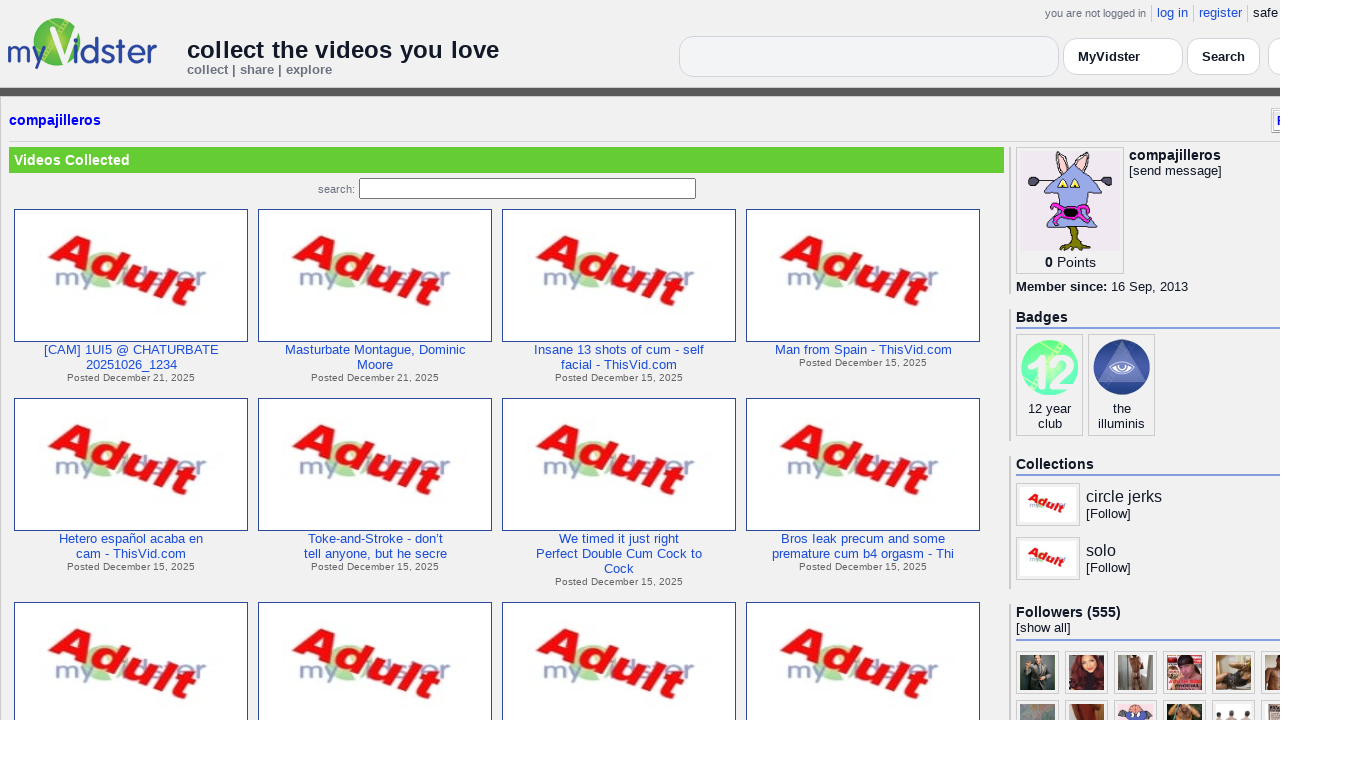

--- FILE ---
content_type: text/html; charset=UTF-8
request_url: https://www.myvidster.com/profile/compajilleros
body_size: 19399
content:

<!DOCTYPE HTML PUBLIC "-//W3C//DTD HTML 4.01 Transitional//EN" "http://www.w3.org/TR/html4/loose.dtd">
<html>
<head>
<title>MyVidster | compajilleros</title>
<meta http-equiv="Content-Type" content="text/html; charset=utf-8"><script type="text/javascript">(window.NREUM||(NREUM={})).init={ajax:{deny_list:["bam.nr-data.net"]},feature_flags:["soft_nav"]};(window.NREUM||(NREUM={})).loader_config={licenseKey:"e4491cc546",applicationID:"1055466458",browserID:"1134614348"};;/*! For license information please see nr-loader-rum-1.303.0.min.js.LICENSE.txt */
(()=>{var e,t,r={122:(e,t,r)=>{"use strict";r.d(t,{a:()=>i});var n=r(944);function i(e,t){try{if(!e||"object"!=typeof e)return(0,n.R)(3);if(!t||"object"!=typeof t)return(0,n.R)(4);const r=Object.create(Object.getPrototypeOf(t),Object.getOwnPropertyDescriptors(t)),a=0===Object.keys(r).length?e:r;for(let o in a)if(void 0!==e[o])try{if(null===e[o]){r[o]=null;continue}Array.isArray(e[o])&&Array.isArray(t[o])?r[o]=Array.from(new Set([...e[o],...t[o]])):"object"==typeof e[o]&&"object"==typeof t[o]?r[o]=i(e[o],t[o]):r[o]=e[o]}catch(e){r[o]||(0,n.R)(1,e)}return r}catch(e){(0,n.R)(2,e)}}},154:(e,t,r)=>{"use strict";r.d(t,{OF:()=>c,RI:()=>i,WN:()=>u,bv:()=>a,gm:()=>o,mw:()=>s,sb:()=>d});var n=r(863);const i="undefined"!=typeof window&&!!window.document,a="undefined"!=typeof WorkerGlobalScope&&("undefined"!=typeof self&&self instanceof WorkerGlobalScope&&self.navigator instanceof WorkerNavigator||"undefined"!=typeof globalThis&&globalThis instanceof WorkerGlobalScope&&globalThis.navigator instanceof WorkerNavigator),o=i?window:"undefined"!=typeof WorkerGlobalScope&&("undefined"!=typeof self&&self instanceof WorkerGlobalScope&&self||"undefined"!=typeof globalThis&&globalThis instanceof WorkerGlobalScope&&globalThis),s=Boolean("hidden"===o?.document?.visibilityState),c=/iPad|iPhone|iPod/.test(o.navigator?.userAgent),d=c&&"undefined"==typeof SharedWorker,u=((()=>{const e=o.navigator?.userAgent?.match(/Firefox[/\s](\d+\.\d+)/);Array.isArray(e)&&e.length>=2&&e[1]})(),Date.now()-(0,n.t)())},163:(e,t,r)=>{"use strict";r.d(t,{j:()=>E});var n=r(384),i=r(741);var a=r(555);r(860).K7.genericEvents;const o="experimental.resources",s="register",c=e=>{if(!e||"string"!=typeof e)return!1;try{document.createDocumentFragment().querySelector(e)}catch{return!1}return!0};var d=r(614),u=r(944),l=r(122);const f="[data-nr-mask]",g=e=>(0,l.a)(e,(()=>{const e={feature_flags:[],experimental:{allow_registered_children:!1,resources:!1},mask_selector:"*",block_selector:"[data-nr-block]",mask_input_options:{color:!1,date:!1,"datetime-local":!1,email:!1,month:!1,number:!1,range:!1,search:!1,tel:!1,text:!1,time:!1,url:!1,week:!1,textarea:!1,select:!1,password:!0}};return{ajax:{deny_list:void 0,block_internal:!0,enabled:!0,autoStart:!0},api:{get allow_registered_children(){return e.feature_flags.includes(s)||e.experimental.allow_registered_children},set allow_registered_children(t){e.experimental.allow_registered_children=t},duplicate_registered_data:!1},browser_consent_mode:{enabled:!1},distributed_tracing:{enabled:void 0,exclude_newrelic_header:void 0,cors_use_newrelic_header:void 0,cors_use_tracecontext_headers:void 0,allowed_origins:void 0},get feature_flags(){return e.feature_flags},set feature_flags(t){e.feature_flags=t},generic_events:{enabled:!0,autoStart:!0},harvest:{interval:30},jserrors:{enabled:!0,autoStart:!0},logging:{enabled:!0,autoStart:!0},metrics:{enabled:!0,autoStart:!0},obfuscate:void 0,page_action:{enabled:!0},page_view_event:{enabled:!0,autoStart:!0},page_view_timing:{enabled:!0,autoStart:!0},performance:{capture_marks:!1,capture_measures:!1,capture_detail:!0,resources:{get enabled(){return e.feature_flags.includes(o)||e.experimental.resources},set enabled(t){e.experimental.resources=t},asset_types:[],first_party_domains:[],ignore_newrelic:!0}},privacy:{cookies_enabled:!0},proxy:{assets:void 0,beacon:void 0},session:{expiresMs:d.wk,inactiveMs:d.BB},session_replay:{autoStart:!0,enabled:!1,preload:!1,sampling_rate:10,error_sampling_rate:100,collect_fonts:!1,inline_images:!1,fix_stylesheets:!0,mask_all_inputs:!0,get mask_text_selector(){return e.mask_selector},set mask_text_selector(t){c(t)?e.mask_selector="".concat(t,",").concat(f):""===t||null===t?e.mask_selector=f:(0,u.R)(5,t)},get block_class(){return"nr-block"},get ignore_class(){return"nr-ignore"},get mask_text_class(){return"nr-mask"},get block_selector(){return e.block_selector},set block_selector(t){c(t)?e.block_selector+=",".concat(t):""!==t&&(0,u.R)(6,t)},get mask_input_options(){return e.mask_input_options},set mask_input_options(t){t&&"object"==typeof t?e.mask_input_options={...t,password:!0}:(0,u.R)(7,t)}},session_trace:{enabled:!0,autoStart:!0},soft_navigations:{enabled:!0,autoStart:!0},spa:{enabled:!0,autoStart:!0},ssl:void 0,user_actions:{enabled:!0,elementAttributes:["id","className","tagName","type"]}}})());var p=r(154),h=r(324);let m=0;const v={buildEnv:h.F3,distMethod:h.Xs,version:h.xv,originTime:p.WN},b={consented:!1},y={appMetadata:{},get consented(){return this.session?.state?.consent||b.consented},set consented(e){b.consented=e},customTransaction:void 0,denyList:void 0,disabled:!1,harvester:void 0,isolatedBacklog:!1,isRecording:!1,loaderType:void 0,maxBytes:3e4,obfuscator:void 0,onerror:void 0,ptid:void 0,releaseIds:{},session:void 0,timeKeeper:void 0,registeredEntities:[],jsAttributesMetadata:{bytes:0},get harvestCount(){return++m}},_=e=>{const t=(0,l.a)(e,y),r=Object.keys(v).reduce((e,t)=>(e[t]={value:v[t],writable:!1,configurable:!0,enumerable:!0},e),{});return Object.defineProperties(t,r)};var w=r(701);const x=e=>{const t=e.startsWith("http");e+="/",r.p=t?e:"https://"+e};var S=r(836),k=r(241);const R={accountID:void 0,trustKey:void 0,agentID:void 0,licenseKey:void 0,applicationID:void 0,xpid:void 0},A=e=>(0,l.a)(e,R),T=new Set;function E(e,t={},r,o){let{init:s,info:c,loader_config:d,runtime:u={},exposed:l=!0}=t;if(!c){const e=(0,n.pV)();s=e.init,c=e.info,d=e.loader_config}e.init=g(s||{}),e.loader_config=A(d||{}),c.jsAttributes??={},p.bv&&(c.jsAttributes.isWorker=!0),e.info=(0,a.D)(c);const f=e.init,h=[c.beacon,c.errorBeacon];T.has(e.agentIdentifier)||(f.proxy.assets&&(x(f.proxy.assets),h.push(f.proxy.assets)),f.proxy.beacon&&h.push(f.proxy.beacon),e.beacons=[...h],function(e){const t=(0,n.pV)();Object.getOwnPropertyNames(i.W.prototype).forEach(r=>{const n=i.W.prototype[r];if("function"!=typeof n||"constructor"===n)return;let a=t[r];e[r]&&!1!==e.exposed&&"micro-agent"!==e.runtime?.loaderType&&(t[r]=(...t)=>{const n=e[r](...t);return a?a(...t):n})})}(e),(0,n.US)("activatedFeatures",w.B),e.runSoftNavOverSpa&&=!0===f.soft_navigations.enabled&&f.feature_flags.includes("soft_nav")),u.denyList=[...f.ajax.deny_list||[],...f.ajax.block_internal?h:[]],u.ptid=e.agentIdentifier,u.loaderType=r,e.runtime=_(u),T.has(e.agentIdentifier)||(e.ee=S.ee.get(e.agentIdentifier),e.exposed=l,(0,k.W)({agentIdentifier:e.agentIdentifier,drained:!!w.B?.[e.agentIdentifier],type:"lifecycle",name:"initialize",feature:void 0,data:e.config})),T.add(e.agentIdentifier)}},234:(e,t,r)=>{"use strict";r.d(t,{W:()=>a});var n=r(836),i=r(687);class a{constructor(e,t){this.agentIdentifier=e,this.ee=n.ee.get(e),this.featureName=t,this.blocked=!1}deregisterDrain(){(0,i.x3)(this.agentIdentifier,this.featureName)}}},241:(e,t,r)=>{"use strict";r.d(t,{W:()=>a});var n=r(154);const i="newrelic";function a(e={}){try{n.gm.dispatchEvent(new CustomEvent(i,{detail:e}))}catch(e){}}},261:(e,t,r)=>{"use strict";r.d(t,{$9:()=>d,BL:()=>s,CH:()=>g,Dl:()=>_,Fw:()=>y,PA:()=>m,Pl:()=>n,Pv:()=>k,Tb:()=>l,U2:()=>a,V1:()=>S,Wb:()=>x,bt:()=>b,cD:()=>v,d3:()=>w,dT:()=>c,eY:()=>p,fF:()=>f,hG:()=>i,k6:()=>o,nb:()=>h,o5:()=>u});const n="api-",i="addPageAction",a="addToTrace",o="addRelease",s="finished",c="interaction",d="log",u="noticeError",l="pauseReplay",f="recordCustomEvent",g="recordReplay",p="register",h="setApplicationVersion",m="setCurrentRouteName",v="setCustomAttribute",b="setErrorHandler",y="setPageViewName",_="setUserId",w="start",x="wrapLogger",S="measure",k="consent"},289:(e,t,r)=>{"use strict";r.d(t,{GG:()=>a,Qr:()=>s,sB:()=>o});var n=r(878);function i(){return"undefined"==typeof document||"complete"===document.readyState}function a(e,t){if(i())return e();(0,n.sp)("load",e,t)}function o(e){if(i())return e();(0,n.DD)("DOMContentLoaded",e)}function s(e){if(i())return e();(0,n.sp)("popstate",e)}},324:(e,t,r)=>{"use strict";r.d(t,{F3:()=>i,Xs:()=>a,xv:()=>n});const n="1.303.0",i="PROD",a="CDN"},374:(e,t,r)=>{r.nc=(()=>{try{return document?.currentScript?.nonce}catch(e){}return""})()},384:(e,t,r)=>{"use strict";r.d(t,{NT:()=>o,US:()=>u,Zm:()=>s,bQ:()=>d,dV:()=>c,pV:()=>l});var n=r(154),i=r(863),a=r(910);const o={beacon:"bam.nr-data.net",errorBeacon:"bam.nr-data.net"};function s(){return n.gm.NREUM||(n.gm.NREUM={}),void 0===n.gm.newrelic&&(n.gm.newrelic=n.gm.NREUM),n.gm.NREUM}function c(){let e=s();return e.o||(e.o={ST:n.gm.setTimeout,SI:n.gm.setImmediate||n.gm.setInterval,CT:n.gm.clearTimeout,XHR:n.gm.XMLHttpRequest,REQ:n.gm.Request,EV:n.gm.Event,PR:n.gm.Promise,MO:n.gm.MutationObserver,FETCH:n.gm.fetch,WS:n.gm.WebSocket},(0,a.i)(...Object.values(e.o))),e}function d(e,t){let r=s();r.initializedAgents??={},t.initializedAt={ms:(0,i.t)(),date:new Date},r.initializedAgents[e]=t}function u(e,t){s()[e]=t}function l(){return function(){let e=s();const t=e.info||{};e.info={beacon:o.beacon,errorBeacon:o.errorBeacon,...t}}(),function(){let e=s();const t=e.init||{};e.init={...t}}(),c(),function(){let e=s();const t=e.loader_config||{};e.loader_config={...t}}(),s()}},389:(e,t,r)=>{"use strict";function n(e,t=500,r={}){const n=r?.leading||!1;let i;return(...r)=>{n&&void 0===i&&(e.apply(this,r),i=setTimeout(()=>{i=clearTimeout(i)},t)),n||(clearTimeout(i),i=setTimeout(()=>{e.apply(this,r)},t))}}function i(e){let t=!1;return(...r)=>{t||(t=!0,e.apply(this,r))}}r.d(t,{J:()=>i,s:()=>n})},555:(e,t,r)=>{"use strict";r.d(t,{D:()=>s,f:()=>o});var n=r(384),i=r(122);const a={beacon:n.NT.beacon,errorBeacon:n.NT.errorBeacon,licenseKey:void 0,applicationID:void 0,sa:void 0,queueTime:void 0,applicationTime:void 0,ttGuid:void 0,user:void 0,account:void 0,product:void 0,extra:void 0,jsAttributes:{},userAttributes:void 0,atts:void 0,transactionName:void 0,tNamePlain:void 0};function o(e){try{return!!e.licenseKey&&!!e.errorBeacon&&!!e.applicationID}catch(e){return!1}}const s=e=>(0,i.a)(e,a)},566:(e,t,r)=>{"use strict";r.d(t,{LA:()=>s,bz:()=>o});var n=r(154);const i="xxxxxxxx-xxxx-4xxx-yxxx-xxxxxxxxxxxx";function a(e,t){return e?15&e[t]:16*Math.random()|0}function o(){const e=n.gm?.crypto||n.gm?.msCrypto;let t,r=0;return e&&e.getRandomValues&&(t=e.getRandomValues(new Uint8Array(30))),i.split("").map(e=>"x"===e?a(t,r++).toString(16):"y"===e?(3&a()|8).toString(16):e).join("")}function s(e){const t=n.gm?.crypto||n.gm?.msCrypto;let r,i=0;t&&t.getRandomValues&&(r=t.getRandomValues(new Uint8Array(e)));const o=[];for(var s=0;s<e;s++)o.push(a(r,i++).toString(16));return o.join("")}},606:(e,t,r)=>{"use strict";r.d(t,{i:()=>a});var n=r(908);a.on=o;var i=a.handlers={};function a(e,t,r,a){o(a||n.d,i,e,t,r)}function o(e,t,r,i,a){a||(a="feature"),e||(e=n.d);var o=t[a]=t[a]||{};(o[r]=o[r]||[]).push([e,i])}},607:(e,t,r)=>{"use strict";r.d(t,{W:()=>n});const n=(0,r(566).bz)()},614:(e,t,r)=>{"use strict";r.d(t,{BB:()=>o,H3:()=>n,g:()=>d,iL:()=>c,tS:()=>s,uh:()=>i,wk:()=>a});const n="NRBA",i="SESSION",a=144e5,o=18e5,s={STARTED:"session-started",PAUSE:"session-pause",RESET:"session-reset",RESUME:"session-resume",UPDATE:"session-update"},c={SAME_TAB:"same-tab",CROSS_TAB:"cross-tab"},d={OFF:0,FULL:1,ERROR:2}},630:(e,t,r)=>{"use strict";r.d(t,{T:()=>n});const n=r(860).K7.pageViewEvent},646:(e,t,r)=>{"use strict";r.d(t,{y:()=>n});class n{constructor(e){this.contextId=e}}},687:(e,t,r)=>{"use strict";r.d(t,{Ak:()=>d,Ze:()=>f,x3:()=>u});var n=r(241),i=r(836),a=r(606),o=r(860),s=r(646);const c={};function d(e,t){const r={staged:!1,priority:o.P3[t]||0};l(e),c[e].get(t)||c[e].set(t,r)}function u(e,t){e&&c[e]&&(c[e].get(t)&&c[e].delete(t),p(e,t,!1),c[e].size&&g(e))}function l(e){if(!e)throw new Error("agentIdentifier required");c[e]||(c[e]=new Map)}function f(e="",t="feature",r=!1){if(l(e),!e||!c[e].get(t)||r)return p(e,t);c[e].get(t).staged=!0,g(e)}function g(e){const t=Array.from(c[e]);t.every(([e,t])=>t.staged)&&(t.sort((e,t)=>e[1].priority-t[1].priority),t.forEach(([t])=>{c[e].delete(t),p(e,t)}))}function p(e,t,r=!0){const o=e?i.ee.get(e):i.ee,c=a.i.handlers;if(!o.aborted&&o.backlog&&c){if((0,n.W)({agentIdentifier:e,type:"lifecycle",name:"drain",feature:t}),r){const e=o.backlog[t],r=c[t];if(r){for(let t=0;e&&t<e.length;++t)h(e[t],r);Object.entries(r).forEach(([e,t])=>{Object.values(t||{}).forEach(t=>{t[0]?.on&&t[0]?.context()instanceof s.y&&t[0].on(e,t[1])})})}}o.isolatedBacklog||delete c[t],o.backlog[t]=null,o.emit("drain-"+t,[])}}function h(e,t){var r=e[1];Object.values(t[r]||{}).forEach(t=>{var r=e[0];if(t[0]===r){var n=t[1],i=e[3],a=e[2];n.apply(i,a)}})}},699:(e,t,r)=>{"use strict";r.d(t,{It:()=>a,KC:()=>s,No:()=>i,qh:()=>o});var n=r(860);const i=16e3,a=1e6,o="SESSION_ERROR",s={[n.K7.logging]:!0,[n.K7.genericEvents]:!1,[n.K7.jserrors]:!1,[n.K7.ajax]:!1}},701:(e,t,r)=>{"use strict";r.d(t,{B:()=>a,t:()=>o});var n=r(241);const i=new Set,a={};function o(e,t){const r=t.agentIdentifier;a[r]??={},e&&"object"==typeof e&&(i.has(r)||(t.ee.emit("rumresp",[e]),a[r]=e,i.add(r),(0,n.W)({agentIdentifier:r,loaded:!0,drained:!0,type:"lifecycle",name:"load",feature:void 0,data:e})))}},741:(e,t,r)=>{"use strict";r.d(t,{W:()=>a});var n=r(944),i=r(261);class a{#e(e,...t){if(this[e]!==a.prototype[e])return this[e](...t);(0,n.R)(35,e)}addPageAction(e,t){return this.#e(i.hG,e,t)}register(e){return this.#e(i.eY,e)}recordCustomEvent(e,t){return this.#e(i.fF,e,t)}setPageViewName(e,t){return this.#e(i.Fw,e,t)}setCustomAttribute(e,t,r){return this.#e(i.cD,e,t,r)}noticeError(e,t){return this.#e(i.o5,e,t)}setUserId(e){return this.#e(i.Dl,e)}setApplicationVersion(e){return this.#e(i.nb,e)}setErrorHandler(e){return this.#e(i.bt,e)}addRelease(e,t){return this.#e(i.k6,e,t)}log(e,t){return this.#e(i.$9,e,t)}start(){return this.#e(i.d3)}finished(e){return this.#e(i.BL,e)}recordReplay(){return this.#e(i.CH)}pauseReplay(){return this.#e(i.Tb)}addToTrace(e){return this.#e(i.U2,e)}setCurrentRouteName(e){return this.#e(i.PA,e)}interaction(e){return this.#e(i.dT,e)}wrapLogger(e,t,r){return this.#e(i.Wb,e,t,r)}measure(e,t){return this.#e(i.V1,e,t)}consent(e){return this.#e(i.Pv,e)}}},773:(e,t,r)=>{"use strict";r.d(t,{z_:()=>a,XG:()=>s,TZ:()=>n,rs:()=>i,xV:()=>o});r(154),r(566),r(384);const n=r(860).K7.metrics,i="sm",a="cm",o="storeSupportabilityMetrics",s="storeEventMetrics"},782:(e,t,r)=>{"use strict";r.d(t,{T:()=>n});const n=r(860).K7.pageViewTiming},836:(e,t,r)=>{"use strict";r.d(t,{P:()=>s,ee:()=>c});var n=r(384),i=r(990),a=r(646),o=r(607);const s="nr@context:".concat(o.W),c=function e(t,r){var n={},o={},u={},l=!1;try{l=16===r.length&&d.initializedAgents?.[r]?.runtime.isolatedBacklog}catch(e){}var f={on:p,addEventListener:p,removeEventListener:function(e,t){var r=n[e];if(!r)return;for(var i=0;i<r.length;i++)r[i]===t&&r.splice(i,1)},emit:function(e,r,n,i,a){!1!==a&&(a=!0);if(c.aborted&&!i)return;t&&a&&t.emit(e,r,n);var s=g(n);h(e).forEach(e=>{e.apply(s,r)});var d=v()[o[e]];d&&d.push([f,e,r,s]);return s},get:m,listeners:h,context:g,buffer:function(e,t){const r=v();if(t=t||"feature",f.aborted)return;Object.entries(e||{}).forEach(([e,n])=>{o[n]=t,t in r||(r[t]=[])})},abort:function(){f._aborted=!0,Object.keys(f.backlog).forEach(e=>{delete f.backlog[e]})},isBuffering:function(e){return!!v()[o[e]]},debugId:r,backlog:l?{}:t&&"object"==typeof t.backlog?t.backlog:{},isolatedBacklog:l};return Object.defineProperty(f,"aborted",{get:()=>{let e=f._aborted||!1;return e||(t&&(e=t.aborted),e)}}),f;function g(e){return e&&e instanceof a.y?e:e?(0,i.I)(e,s,()=>new a.y(s)):new a.y(s)}function p(e,t){n[e]=h(e).concat(t)}function h(e){return n[e]||[]}function m(t){return u[t]=u[t]||e(f,t)}function v(){return f.backlog}}(void 0,"globalEE"),d=(0,n.Zm)();d.ee||(d.ee=c)},843:(e,t,r)=>{"use strict";r.d(t,{u:()=>i});var n=r(878);function i(e,t=!1,r,i){(0,n.DD)("visibilitychange",function(){if(t)return void("hidden"===document.visibilityState&&e());e(document.visibilityState)},r,i)}},860:(e,t,r)=>{"use strict";r.d(t,{$J:()=>u,K7:()=>c,P3:()=>d,XX:()=>i,Yy:()=>s,df:()=>a,qY:()=>n,v4:()=>o});const n="events",i="jserrors",a="browser/blobs",o="rum",s="browser/logs",c={ajax:"ajax",genericEvents:"generic_events",jserrors:i,logging:"logging",metrics:"metrics",pageAction:"page_action",pageViewEvent:"page_view_event",pageViewTiming:"page_view_timing",sessionReplay:"session_replay",sessionTrace:"session_trace",softNav:"soft_navigations",spa:"spa"},d={[c.pageViewEvent]:1,[c.pageViewTiming]:2,[c.metrics]:3,[c.jserrors]:4,[c.spa]:5,[c.ajax]:6,[c.sessionTrace]:7,[c.softNav]:8,[c.sessionReplay]:9,[c.logging]:10,[c.genericEvents]:11},u={[c.pageViewEvent]:o,[c.pageViewTiming]:n,[c.ajax]:n,[c.spa]:n,[c.softNav]:n,[c.metrics]:i,[c.jserrors]:i,[c.sessionTrace]:a,[c.sessionReplay]:a,[c.logging]:s,[c.genericEvents]:"ins"}},863:(e,t,r)=>{"use strict";function n(){return Math.floor(performance.now())}r.d(t,{t:()=>n})},878:(e,t,r)=>{"use strict";function n(e,t){return{capture:e,passive:!1,signal:t}}function i(e,t,r=!1,i){window.addEventListener(e,t,n(r,i))}function a(e,t,r=!1,i){document.addEventListener(e,t,n(r,i))}r.d(t,{DD:()=>a,jT:()=>n,sp:()=>i})},908:(e,t,r)=>{"use strict";r.d(t,{d:()=>n,p:()=>i});var n=r(836).ee.get("handle");function i(e,t,r,i,a){a?(a.buffer([e],i),a.emit(e,t,r)):(n.buffer([e],i),n.emit(e,t,r))}},910:(e,t,r)=>{"use strict";r.d(t,{i:()=>a});var n=r(944);const i=new Map;function a(...e){return e.every(e=>{if(i.has(e))return i.get(e);const t="function"==typeof e&&e.toString().includes("[native code]");return t||(0,n.R)(64,e?.name||e?.toString()),i.set(e,t),t})}},944:(e,t,r)=>{"use strict";r.d(t,{R:()=>i});var n=r(241);function i(e,t){"function"==typeof console.debug&&(console.debug("New Relic Warning: https://github.com/newrelic/newrelic-browser-agent/blob/main/docs/warning-codes.md#".concat(e),t),(0,n.W)({agentIdentifier:null,drained:null,type:"data",name:"warn",feature:"warn",data:{code:e,secondary:t}}))}},990:(e,t,r)=>{"use strict";r.d(t,{I:()=>i});var n=Object.prototype.hasOwnProperty;function i(e,t,r){if(n.call(e,t))return e[t];var i=r();if(Object.defineProperty&&Object.keys)try{return Object.defineProperty(e,t,{value:i,writable:!0,enumerable:!1}),i}catch(e){}return e[t]=i,i}}},n={};function i(e){var t=n[e];if(void 0!==t)return t.exports;var a=n[e]={exports:{}};return r[e](a,a.exports,i),a.exports}i.m=r,i.d=(e,t)=>{for(var r in t)i.o(t,r)&&!i.o(e,r)&&Object.defineProperty(e,r,{enumerable:!0,get:t[r]})},i.f={},i.e=e=>Promise.all(Object.keys(i.f).reduce((t,r)=>(i.f[r](e,t),t),[])),i.u=e=>"nr-rum-1.303.0.min.js",i.o=(e,t)=>Object.prototype.hasOwnProperty.call(e,t),e={},t="NRBA-1.303.0.PROD:",i.l=(r,n,a,o)=>{if(e[r])e[r].push(n);else{var s,c;if(void 0!==a)for(var d=document.getElementsByTagName("script"),u=0;u<d.length;u++){var l=d[u];if(l.getAttribute("src")==r||l.getAttribute("data-webpack")==t+a){s=l;break}}if(!s){c=!0;var f={296:"sha512-DjFbtykbDCyUDGsp+l/dYhH0LhW/Jv9sDnc+aleTRmpV1ZRfyOeip4Sv4USz3Fk0DZCWshsM7d24cTr9Xf3L/A=="};(s=document.createElement("script")).charset="utf-8",i.nc&&s.setAttribute("nonce",i.nc),s.setAttribute("data-webpack",t+a),s.src=r,0!==s.src.indexOf(window.location.origin+"/")&&(s.crossOrigin="anonymous"),f[o]&&(s.integrity=f[o])}e[r]=[n];var g=(t,n)=>{s.onerror=s.onload=null,clearTimeout(p);var i=e[r];if(delete e[r],s.parentNode&&s.parentNode.removeChild(s),i&&i.forEach(e=>e(n)),t)return t(n)},p=setTimeout(g.bind(null,void 0,{type:"timeout",target:s}),12e4);s.onerror=g.bind(null,s.onerror),s.onload=g.bind(null,s.onload),c&&document.head.appendChild(s)}},i.r=e=>{"undefined"!=typeof Symbol&&Symbol.toStringTag&&Object.defineProperty(e,Symbol.toStringTag,{value:"Module"}),Object.defineProperty(e,"__esModule",{value:!0})},i.p="https://js-agent.newrelic.com/",(()=>{var e={374:0,840:0};i.f.j=(t,r)=>{var n=i.o(e,t)?e[t]:void 0;if(0!==n)if(n)r.push(n[2]);else{var a=new Promise((r,i)=>n=e[t]=[r,i]);r.push(n[2]=a);var o=i.p+i.u(t),s=new Error;i.l(o,r=>{if(i.o(e,t)&&(0!==(n=e[t])&&(e[t]=void 0),n)){var a=r&&("load"===r.type?"missing":r.type),o=r&&r.target&&r.target.src;s.message="Loading chunk "+t+" failed.\n("+a+": "+o+")",s.name="ChunkLoadError",s.type=a,s.request=o,n[1](s)}},"chunk-"+t,t)}};var t=(t,r)=>{var n,a,[o,s,c]=r,d=0;if(o.some(t=>0!==e[t])){for(n in s)i.o(s,n)&&(i.m[n]=s[n]);if(c)c(i)}for(t&&t(r);d<o.length;d++)a=o[d],i.o(e,a)&&e[a]&&e[a][0](),e[a]=0},r=self["webpackChunk:NRBA-1.303.0.PROD"]=self["webpackChunk:NRBA-1.303.0.PROD"]||[];r.forEach(t.bind(null,0)),r.push=t.bind(null,r.push.bind(r))})(),(()=>{"use strict";i(374);var e=i(566),t=i(741);class r extends t.W{agentIdentifier=(0,e.LA)(16)}var n=i(860);const a=Object.values(n.K7);var o=i(163);var s=i(908),c=i(863),d=i(261),u=i(241),l=i(944),f=i(701),g=i(773);function p(e,t,i,a){const o=a||i;!o||o[e]&&o[e]!==r.prototype[e]||(o[e]=function(){(0,s.p)(g.xV,["API/"+e+"/called"],void 0,n.K7.metrics,i.ee),(0,u.W)({agentIdentifier:i.agentIdentifier,drained:!!f.B?.[i.agentIdentifier],type:"data",name:"api",feature:d.Pl+e,data:{}});try{return t.apply(this,arguments)}catch(e){(0,l.R)(23,e)}})}function h(e,t,r,n,i){const a=e.info;null===r?delete a.jsAttributes[t]:a.jsAttributes[t]=r,(i||null===r)&&(0,s.p)(d.Pl+n,[(0,c.t)(),t,r],void 0,"session",e.ee)}var m=i(687),v=i(234),b=i(289),y=i(154),_=i(384);const w=e=>y.RI&&!0===e?.privacy.cookies_enabled;function x(e){return!!(0,_.dV)().o.MO&&w(e)&&!0===e?.session_trace.enabled}var S=i(389),k=i(699);class R extends v.W{constructor(e,t){super(e.agentIdentifier,t),this.agentRef=e,this.abortHandler=void 0,this.featAggregate=void 0,this.loadedSuccessfully=void 0,this.onAggregateImported=new Promise(e=>{this.loadedSuccessfully=e}),this.deferred=Promise.resolve(),!1===e.init[this.featureName].autoStart?this.deferred=new Promise((t,r)=>{this.ee.on("manual-start-all",(0,S.J)(()=>{(0,m.Ak)(e.agentIdentifier,this.featureName),t()}))}):(0,m.Ak)(e.agentIdentifier,t)}importAggregator(e,t,r={}){if(this.featAggregate)return;const n=async()=>{let n;await this.deferred;try{if(w(e.init)){const{setupAgentSession:t}=await i.e(296).then(i.bind(i,305));n=t(e)}}catch(e){(0,l.R)(20,e),this.ee.emit("internal-error",[e]),(0,s.p)(k.qh,[e],void 0,this.featureName,this.ee)}try{if(!this.#t(this.featureName,n,e.init))return(0,m.Ze)(this.agentIdentifier,this.featureName),void this.loadedSuccessfully(!1);const{Aggregate:i}=await t();this.featAggregate=new i(e,r),e.runtime.harvester.initializedAggregates.push(this.featAggregate),this.loadedSuccessfully(!0)}catch(e){(0,l.R)(34,e),this.abortHandler?.(),(0,m.Ze)(this.agentIdentifier,this.featureName,!0),this.loadedSuccessfully(!1),this.ee&&this.ee.abort()}};y.RI?(0,b.GG)(()=>n(),!0):n()}#t(e,t,r){if(this.blocked)return!1;switch(e){case n.K7.sessionReplay:return x(r)&&!!t;case n.K7.sessionTrace:return!!t;default:return!0}}}var A=i(630),T=i(614);class E extends R{static featureName=A.T;constructor(e){var t;super(e,A.T),this.setupInspectionEvents(e.agentIdentifier),t=e,p(d.Fw,function(e,r){"string"==typeof e&&("/"!==e.charAt(0)&&(e="/"+e),t.runtime.customTransaction=(r||"http://custom.transaction")+e,(0,s.p)(d.Pl+d.Fw,[(0,c.t)()],void 0,void 0,t.ee))},t),this.importAggregator(e,()=>i.e(296).then(i.bind(i,108)))}setupInspectionEvents(e){const t=(t,r)=>{t&&(0,u.W)({agentIdentifier:e,timeStamp:t.timeStamp,loaded:"complete"===t.target.readyState,type:"window",name:r,data:t.target.location+""})};(0,b.sB)(e=>{t(e,"DOMContentLoaded")}),(0,b.GG)(e=>{t(e,"load")}),(0,b.Qr)(e=>{t(e,"navigate")}),this.ee.on(T.tS.UPDATE,(t,r)=>{(0,u.W)({agentIdentifier:e,type:"lifecycle",name:"session",data:r})})}}var N=i(843),j=i(878),I=i(782);class P extends R{static featureName=I.T;constructor(e){super(e,I.T),y.RI&&((0,N.u)(()=>(0,s.p)("docHidden",[(0,c.t)()],void 0,I.T,this.ee),!0),(0,j.sp)("pagehide",()=>(0,s.p)("winPagehide",[(0,c.t)()],void 0,I.T,this.ee)),this.importAggregator(e,()=>i.e(296).then(i.bind(i,350))))}}class O extends R{static featureName=g.TZ;constructor(e){super(e,g.TZ),y.RI&&document.addEventListener("securitypolicyviolation",e=>{(0,s.p)(g.xV,["Generic/CSPViolation/Detected"],void 0,this.featureName,this.ee)}),this.importAggregator(e,()=>i.e(296).then(i.bind(i,623)))}}new class extends r{constructor(e){var t;(super(),y.gm)?(this.features={},(0,_.bQ)(this.agentIdentifier,this),this.desiredFeatures=new Set(e.features||[]),this.desiredFeatures.add(E),this.runSoftNavOverSpa=[...this.desiredFeatures].some(e=>e.featureName===n.K7.softNav),(0,o.j)(this,e,e.loaderType||"agent"),t=this,p(d.cD,function(e,r,n=!1){if("string"==typeof e){if(["string","number","boolean"].includes(typeof r)||null===r)return h(t,e,r,d.cD,n);(0,l.R)(40,typeof r)}else(0,l.R)(39,typeof e)},t),function(e){p(d.Dl,function(t){if("string"==typeof t||null===t)return h(e,"enduser.id",t,d.Dl,!0);(0,l.R)(41,typeof t)},e)}(this),function(e){p(d.nb,function(t){if("string"==typeof t||null===t)return h(e,"application.version",t,d.nb,!1);(0,l.R)(42,typeof t)},e)}(this),function(e){p(d.d3,function(){e.ee.emit("manual-start-all")},e)}(this),function(e){p(d.Pv,function(t=!0){if("boolean"==typeof t){if((0,s.p)(d.Pl+d.Pv,[t],void 0,"session",e.ee),e.runtime.consented=t,t){const t=e.features.page_view_event;t.onAggregateImported.then(e=>{const r=t.featAggregate;e&&!r.sentRum&&r.sendRum()})}}else(0,l.R)(65,typeof t)},e)}(this),this.run()):(0,l.R)(21)}get config(){return{info:this.info,init:this.init,loader_config:this.loader_config,runtime:this.runtime}}get api(){return this}run(){try{const e=function(e){const t={};return a.forEach(r=>{t[r]=!!e[r]?.enabled}),t}(this.init),t=[...this.desiredFeatures];t.sort((e,t)=>n.P3[e.featureName]-n.P3[t.featureName]),t.forEach(t=>{if(!e[t.featureName]&&t.featureName!==n.K7.pageViewEvent)return;if(this.runSoftNavOverSpa&&t.featureName===n.K7.spa)return;if(!this.runSoftNavOverSpa&&t.featureName===n.K7.softNav)return;const r=function(e){switch(e){case n.K7.ajax:return[n.K7.jserrors];case n.K7.sessionTrace:return[n.K7.ajax,n.K7.pageViewEvent];case n.K7.sessionReplay:return[n.K7.sessionTrace];case n.K7.pageViewTiming:return[n.K7.pageViewEvent];default:return[]}}(t.featureName).filter(e=>!(e in this.features));r.length>0&&(0,l.R)(36,{targetFeature:t.featureName,missingDependencies:r}),this.features[t.featureName]=new t(this)})}catch(e){(0,l.R)(22,e);for(const e in this.features)this.features[e].abortHandler?.();const t=(0,_.Zm)();delete t.initializedAgents[this.agentIdentifier]?.features,delete this.sharedAggregator;return t.ee.get(this.agentIdentifier).abort(),!1}}}({features:[E,P,O],loaderType:"lite"})})()})();</script>
<meta name="description" content="">
<meta name="keywords" content="">
<link type="text/css" rel="stylesheet"  href="/css/style.css?type=css&v=134" />
<link type="text/css" rel="stylesheet"  href="/css/redmond/jquery-ui-1.8.22.custom.css?type=css&v=134" />
<link type="text/css" rel="stylesheet"  href="/css/smartbanner/jquery.smartbanner.css?type=css&v=134" />
<script type="text/javascript" src="/js/jquery-1.12.4.js?v=70"></script>
<script type="text/javascript" src="/js/jquery-migrate-1.4.1.js?v=70"></script>
<script type="text/javascript" src="/js/jquery-ui.min.js?v=70"></script>
<script type="text/javascript" src="/js/jquery.address-1.5.min.js?v=70"></script>
<script type="text/javascript" src="/js/myv_address.js?v=70"></script>
<script type="text/javascript" src="/js/jquery.qtip-1.0.0-rc3.min.js?v=70"></script>
<script type="text/javascript" src="/js/loadingoverlay.min.js?v=70"></script>
<script type="text/javascript" src="/js/vidster.js?v=70"></script>
<script type="text/javascript" src="/js/smartbanner/jquery.smartbanner.js?v=70"></script>
<script type="text/javascript" src="/js/feed.min.js?v=70"></script><link rel="stylesheet" href="/prettyPhoto/css/prettyPhoto.css" type="text/css" media="screen" charset="utf-8" />
<script src="/prettyPhoto/js/jquery.prettyPhoto.js?v=5" type="text/javascript" charset="utf-8"></script>

<!-- Google tag (gtag.js) -->
<script async src="https://www.googletagmanager.com/gtag/js?id=G-578CWQBKGV"></script>
<script>
  window.dataLayer = window.dataLayer || [];
  function gtag(){dataLayer.push(arguments);}
  gtag('js', new Date());

  gtag('config', 'G-578CWQBKGV');
</script>
<script type="text/javascript">
  function report_photo(name,id) {
			if (confirm('Report this photo?')) {
				x = {action:"report_photo", name:""+name+"", id:""+id+""};
				l='/processor.php';
				$("#report_photo").load(l,x);
			}
		}
	
	  function block_user(disp_user_id,unblock) {
			if(unblock)
				var msg = "Unblock this user?";
			else
				var msg = "Block this user?"

			if (confirm(msg)) {
				x = {action:"block_user", disp_user_id:""+disp_user_id+"", unblock:""+unblock+""};
				l='/processor.php';
				$("#user_block").load(l,x);
			}
		}

	$(document).ready(function(){
		$("a[rel^='prettyPhoto']").prettyPhoto({
			markup: '<div class="pp_pic_holder"> \
						<div class="ppt">�</div> \
						<div class="pp_top"> \
							<div class="pp_left"></div> \
							<div class="pp_middle"></div> \
							<div class="pp_right"></div> \
						</div> \
						<div class="pp_content_container"> \
							<div class="pp_left"> \
							<div class="pp_right"> \
								<div class="pp_content"> \
									<div class="pp_loaderIcon"></div> \
									<div class="pp_fade"> \
										<a href="#" class="pp_expand" title="Expand the image">Expand</a> \
										<div class="pp_hoverContainer"> \
											<a class="pp_next" href="#">next</a> \
											<a class="pp_previous" href="#">previous</a> \
										</div> \
										<div id="pp_full_res"></div> \
										<div class="pp_details"> \
											<div class="pp_nav"> \
												<a href="#" class="pp_arrow_previous">Previous</a> \
												<p class="currentTextHolder">0/0</p> \
												<a href="#" class="pp_arrow_next">Next</a> \
											</div> \
											<p class="pp_description"></p> \
											<div id="report_photo"><a href="#" onclick="report_photo(\'compajilleros\',\'432681\');">Report image</a></div> \
											<a class="pp_close" href="#">Close</a> \
										</div> \
									</div> \
								</div> \
							</div> \
							</div> \
						</div> \
						<div class="pp_bottom"> \
							<div class="pp_left"></div> \
							<div class="pp_middle"></div> \
							<div class="pp_right"></div> \
						</div> \
					</div> \
					<div class="pp_overlay"></div>'
		});
	});

</script>
</head>
<body>
<script>(function(){const k='theme',s=localStorage.getItem(k),d=matchMedia('(prefers-color-scheme: dark)').matches;document.documentElement.setAttribute('data-theme',(s==='light'||s==='dark')?s:(d?'dark':'light'));})();</script>
		<style id="modern-header-vars">
		:root{
		  --bg:#0b0f17;
		  --text:#e5e7eb;
		  --muted:#9ca3af;
		  --card:#121826;
		  --border:#1f2937;
		  --accent:#60a5fa;
		  --accent-strong:#3b82f6;
		}
		@media (prefers-color-scheme: light){
		  :root{
		    --bg:#ffffff; --text:#111827; --muted:#6b7280; --card:#fafafc; --border:#e5e7eb;
		    --accent:#2563eb; --accent-strong:#1d4ed8;
		  }
		}
		html, body { background: var(--bg); }
		#myv_header, #myv_header * { color: var(--text); }
		#myv_header a { color: var(--accent); text-decoration: none; }
		#myv_header a:hover { color: var(--accent-strong); text-decoration: underline; }
		.home-header { font-size:20px; font-weight:700; letter-spacing:.2px; }
		.home-sub { color: var(--muted); font-size:12px; }
		.theme-toggle { padding:6px 10px; border:1px solid var(--border); background:var(--card); color:var(--text); border-radius:10px; cursor:pointer; }
		</style>
		   <div class="container" id="myv_header" style="padding-top:5px;">
				<table width="1360" border="0" align="center" cellspacing="0" cellpadding="0">
					<tr>
						<td>
							<table width="100%" cellspacing="0" cellpadding="0" border="0">
								<tr>
									<td width="165" valign="bottom">
										<table width="100%" cellspacing="0" cellpadding="0" border="0">
											<tr>
												<td ><a href="/"><IMG SRC="/images/myvidster_logo.png?v=1" BORDER="0"></a></td>
											</tr>
										</table>
									</td>
									<td><IMG SRC="/images/spacer.gif" WIDTH="8" HEIGHT="1" BORDER="0" ALT=""></td>
									<td valign="top">
										<table width="100%" cellspacing="0" cellpadding="0" border="0">
											<tr>
												<td align="right"><ul id="sddm">
						<li><span class="postdate">you are not logged in</span></li>
						<li><a href="/user/">log in</a></li>
						<li><a href="/user/registration.php">register</a></li>
						<li class="last">safe browsing: <a href="#" onClick="if (confirm('To disable safe browsing you must be at least 18 years of age.')) window.location='/disable_filter.php'">on</a></li>
					</ul></td>
											</tr>
											<tr>
												<td><IMG SRC="/images/spacer.gif" WIDTH="1" HEIGHT="8" BORDER="0" ALT=""></td>
											</tr>
											<tr>
												<td align="right">
													<table width="100%" cellspacing="0" cellpadding="0" border="0"><tr>
														<td valign="bottom" align="left"><span class="home-header">collect the videos you love</span><br><span class="home-sub">collect | share | explore</span></td>
														<td align="right">
															<script type="text/javascript">
						$(function() {
							$("#q")
							.bind( "keydown", function( event ) {
								if ( event.keyCode === $.ui.keyCode.TAB &&
										$( this ).data( "autocomplete" ).menu.active ) {
									event.preventDefault();
								}
							})
							.autocomplete({
								source: function( request, response ) {
									$.getJSON( "/search_callback.php?type=search", {
										term: extractLast( request.term )
									}, response );
								},
								search: function() {
									var term = extractLast( this.value );
									if ( term.length < 2 ) {
										return false;
									}
								},
								focus: function() { return false; },
								select: function( event, ui ) {
									var terms = split( this.value );
									terms.pop();
									terms.push( ui.item.value );
									terms.push( "" );
									this.value = terms.join( " " );
									return false;
								},
								minLength: 2,
								delay: 100
							});
						});
					</script>
					<div class="ui-widget">
						<form name="searchForm" id="searchForm" method="get" action="/search/">
							<input type="text" name="q" id="q" maxlength="175" value="" size="50">
							<select name="filter_by" class="filter_by">
				<option value="myvidster" selected>MyVidster</option>
				<option value="web">web</option>
				<option value="profiles">profiles</option>
				<option value="groups">groups</option>
				</select>
							<input type="submit" value="Search">
						</form>
					</div>
															
														</td><td><!-- Minimal add: the toggle button -->
															<button id="themeToggle" class="theme-toggle" style="margin-left:8px;margin-bottom:2px;">🌙 Dark</button></td></tr>
													</table>
												</td>
											</tr>
										</table>
									</td>
								</tr>
							</table>
						</td>
					</tr>
					<tr>
						<td><IMG SRC="/images/spacer.gif" WIDTH="1" HEIGHT="10" BORDER="0" ALT=""></td>
					</tr>
				</table>
			</div>
			<!-- Minimal add: click handler -->
			<script>(function(){var b=document.getElementById("themeToggle");if(!b)return;var H=document.documentElement,k="theme";function L(){b.textContent=H.getAttribute("data-theme")==="dark"?"☀️ Light":"🌙 Dark"}b.addEventListener("click",function(){var n=H.getAttribute("data-theme")==="dark"?"light":"dark";H.setAttribute("data-theme",n);localStorage.setItem(k,n);L()});L()})();</script>
			<div class="container2">
<table align="center" width="1360" cellspacing="0" cellpadding="0" border="0" style="background-color:white">
	<tr><td><div class="container3"><table align="center" width="100%" cellpadding="0"
		cellspacing="0" border="0">
			<tr><td align="left" valign="top"><div class="details_header">
						<table width="100%" cellpadding="0" cellspacing="0">
						<tr><td align="left"><a name="channel"></a><h2><a href="/profile/compajilleros">compajilleros</a></h2></td><td align="right" valign="top"><button name="subscribe" class="mybutton" onClick="window.location='/subscriptions/&action=add&action_id=432681&action_type=user'" />Follow user</button></td></tr>
			</table></div></td></tr>
			<tr><td><IMG SRC="//cdn2.myvidster.com/images/spacer.gif" WIDTH="1" HEIGHT="5" BORDER="0"></td></tr>
			<tr><td><table width="100%" align='center' border="0" cellpadding="0"
					cellspacing="0">
			<tr><td align="left" valign="top" width="995"><div class="details3">
			<table width="100%" cellpadding="0" cellspacing="0" border="0">
			<tr><td><div id="infobox2"><table cellspacing="0" cellpadding="0" width="100%"><tr><td><h2>Videos Collected</h2></td></tr></table></div></td></tr>
			<tr><td><IMG SRC="//cdn2.myvidster.com/images/spacer.gif" WIDTH="1" HEIGHT="5" BORDER="0"></td></tr>
			<tr><td><div align="center" style=""><form name="searchForm" id="searchForm" method="get" action="/search/">
							<span class="postdate">search:</span> <input type="text" name="q" id="q" maxlength="132" value="" size="40">
							<input type="hidden" name="filter_by" value="user_432681">
						</form>
					</div></td></tr>
			<tr><td><div id="thumb_space"><table cellpadding=0 cellspacing=0 width="100%"><tr><td><div id="thumbnail-container" class="clearfix"><ul class="slides clearfix"><li class="thumbnail">
						<a href='/video/571817339/CAM_1UI5_CHATURBATE_20251026_1234' class="fetch_preview" id="e367090750dff98f1c575f41d64bfa1b"><img class="photos" width="230" height="129" src="//cdn2.myvidster.com/images/adult.jpg"></a>
					<div class="mvp_grid_panel_title">
						<a href="/video/571817339/CAM_1UI5_CHATURBATE_20251026_1234">[CAM] 1UI5 @ CHATURBATE<br>20251026_1234</a>
					</div>
					<div class='mvp_grid_panel_details'>
						Posted December 21, 2025
					</div></li>
<li class="thumbnail">
						<a href='/video/571816411/Masturbate_Montague_Dominic_Moore' class="fetch_preview" id="817e43e168ee6b4d1ea940c585ec96b9"><img class="photos" width="230" height="129" src="//cdn2.myvidster.com/images/adult.jpg"></a>
					<div class="mvp_grid_panel_title">
						<a href="/video/571816411/Masturbate_Montague_Dominic_Moore">Masturbate Montague, Dominic<br>Moore</a>
					</div>
					<div class='mvp_grid_panel_details'>
						Posted December 21, 2025
					</div></li>
<li class="thumbnail">
						<a href='/video/568410138/Insane_13_shots_of_cum_-_self_facial_-_ThisVidcom' class="fetch_preview" id="ead9d65de7af22b2ed884840dd2cacb1"><img class="photos" width="230" height="129" src="//cdn2.myvidster.com/images/adult.jpg"></a>
					<div class="mvp_grid_panel_title">
						<a href="/video/568410138/Insane_13_shots_of_cum_-_self_facial_-_ThisVidcom">Insane 13 shots of cum - self<br>facial - ThisVid.com</a>
					</div>
					<div class='mvp_grid_panel_details'>
						Posted December 15, 2025
					</div></li>
<li class="thumbnail">
						<a href='/video/568410074/Man_from_Spain_-_ThisVidcom' class="fetch_preview" id="a36e569da8f86af4c17c5dfb3efd3591"><img class="photos" width="230" height="129" src="//cdn2.myvidster.com/images/adult.jpg"></a>
					<div class="mvp_grid_panel_title">
						<a href="/video/568410074/Man_from_Spain_-_ThisVidcom">Man from Spain - ThisVid.com</a>
					</div>
					<div class='mvp_grid_panel_details'>
						Posted December 15, 2025
					</div></li>
<div class="empty_clear_floats" style="height: 5px"></div><li class="thumbnail">
						<a href='/video/568409925/Hetero_espaol_acaba_en_cam_-_ThisVidcom' class="fetch_preview" id="7ba4fd7f1487f0bc1631d36255467d33"><img class="photos" width="230" height="129" src="//cdn2.myvidster.com/images/adult.jpg"></a>
					<div class="mvp_grid_panel_title">
						<a href="/video/568409925/Hetero_espaol_acaba_en_cam_-_ThisVidcom">Hetero espa&ntilde;ol acaba en<br>cam - ThisVid.com</a>
					</div>
					<div class='mvp_grid_panel_details'>
						Posted December 15, 2025
					</div></li>
<li class="thumbnail">
						<a href='/video/568409167/Toke-and-Stroke_-_dont_tell_anyone_but_he_secretly_loves_cum' class="fetch_preview" id="a08455d197eebeca539f73736fcdffe4"><img class="photos" width="230" height="129" src="//cdn2.myvidster.com/images/adult.jpg"></a>
					<div class="mvp_grid_panel_title">
						<a href="/video/568409167/Toke-and-Stroke_-_dont_tell_anyone_but_he_secretly_loves_cum">Toke-and-Stroke - don&rsquo;t<br>tell anyone, but he secre</a>
					</div>
					<div class='mvp_grid_panel_details'>
						Posted December 15, 2025
					</div></li>
<li class="thumbnail">
						<a href='/video/568408831/We_timed_it_just_right_Perfect_Double_Cum_Cock_to_Cock' class="fetch_preview" id="05e8a1b706d655569ca26cd431ac2522"><img class="photos" width="230" height="129" src="//cdn2.myvidster.com/images/adult.jpg"></a>
					<div class="mvp_grid_panel_title">
						<a href="/video/568408831/We_timed_it_just_right_Perfect_Double_Cum_Cock_to_Cock">We timed it just right <br>Perfect Double Cum Cock to<br>Cock</a>
					</div>
					<div class='mvp_grid_panel_details'>
						Posted December 15, 2025
					</div></li>
<li class="thumbnail">
						<a href='/video/568374919/Bros_Ieak_precum_and_some_premature_cum_b4_orgasm_-_ThisVidcom' class="fetch_preview" id="64bd65328d0c06c8340664b7236669a0"><img class="photos" width="230" height="129" src="//cdn2.myvidster.com/images/adult.jpg"></a>
					<div class="mvp_grid_panel_title">
						<a href="/video/568374919/Bros_Ieak_precum_and_some_premature_cum_b4_orgasm_-_ThisVidcom">Bros Ieak precum and some<br>premature cum b4 orgasm - Thi</a>
					</div>
					<div class='mvp_grid_panel_details'>
						Posted December 15, 2025
					</div></li>
<div class="empty_clear_floats" style="height: 5px"></div><li class="thumbnail">
						<a href='/video/568374394/Edging_with_eating_each_others_precum_before_cumming_-_ThisVidcom' class="fetch_preview" id="3ae39a1594d5ddbbd51cc2d06981c6cd"><img class="photos" width="230" height="129" src="//cdn2.myvidster.com/images/adult.jpg"></a>
					<div class="mvp_grid_panel_title">
						<a href="/video/568374394/Edging_with_eating_each_others_precum_before_cumming_-_ThisVidcom">Edging with eating each<br>other&#039;s precum before<br>cumm</a>
					</div>
					<div class='mvp_grid_panel_details'>
						Posted December 15, 2025
					</div></li>
<li class="thumbnail">
						<a href='/video/565859527/Los_tres_amigotes_quedan_para_pajearse_viendo_una_porno_como_me_gustara_verlos_compartiendo_una_guarra_van_acabando_en_una_copa_donde_acaba_el_mejunje_de_los_3_mmm_-_Turkish_gay_-_BoyFriendTVcom' class="fetch_preview" id="3b5b734977807e39a8f6f309f3a59d2b"><img class="photos" width="230" height="129" src="//cdn2.myvidster.com/images/adult.jpg"></a>
					<div class="mvp_grid_panel_title">
						<a href="/video/565859527/Los_tres_amigotes_quedan_para_pajearse_viendo_una_porno_como_me_gustara_verlos_compartiendo_una_guarra_van_acabando_en_una_copa_donde_acaba_el_mejunje_de_los_3_mmm_-_Turkish_gay_-_BoyFriendTVcom">Los tres amigotes quedan para<br>pajearse viendo una porno</a>
					</div>
					<div class='mvp_grid_panel_details'>
						Posted December 10, 2025
					</div></li>
<li class="thumbnail">
						<a href='/video/565092541/surewhynot1987_private_record_07102015_from_chaturbate_Gay_Porn_Video_-_TheGaycom' class="fetch_preview" id="f4c9c2be33a78708968fd77eb9bdff1a"><img class="photos" width="230" height="129" src="//cdn2.myvidster.com/images/adult.jpg"></a>
					<div class="mvp_grid_panel_title">
						<a href="/video/565092541/surewhynot1987_private_record_07102015_from_chaturbate_Gay_Porn_Video_-_TheGaycom">surewhynot1987 private record<br>07/10/2015 from chaturbat</a>
					</div>
					<div class='mvp_grid_panel_details'>
						Posted December 8, 2025
					</div></li>
<li class="thumbnail">
						<a href='/video/565092287/surewhynot1987_amateur_video_07092015_from_chaturbate_Gay_Porn_Video_-_TheGaycom' class="fetch_preview" id="2f8273258976b26131c9e9cc4162bd14"><img class="photos" width="230" height="129" src="//cdn2.myvidster.com/images/adult.jpg"></a>
					<div class="mvp_grid_panel_title">
						<a href="/video/565092287/surewhynot1987_amateur_video_07092015_from_chaturbate_Gay_Porn_Video_-_TheGaycom">surewhynot1987 amateur video<br>07/09/2015 from chaturbate</a>
					</div>
					<div class='mvp_grid_panel_details'>
						Posted December 8, 2025
					</div></li>
<div class="empty_clear_floats" style="height: 5px"></div><li class="thumbnail">
						<a href='/video/564873192/_Wanking_Mutual_car-jackers_' class="fetch_preview" id="95d3966bcb30b690f1ea67ae5d63f96e"><img class="photos" width="230" height="129" src="//cdn2.myvidster.com/images/adult.jpg"></a>
					<div class="mvp_grid_panel_title">
						<a href="/video/564873192/_Wanking_Mutual_car-jackers_">&eth;&Yuml;&rdquo; Wanking<br>&eth;&Yuml;&yen;&micro; Mu</a>
					</div>
					<div class='mvp_grid_panel_details'>
						Posted December 8, 2025
					</div></li>
<li class="thumbnail">
						<a href='/video/563723781/Amigotes_se_pajean_viendo_una_porno_-_Friends_jerking_together_-_video_4_-_ThisVidcom' class="fetch_preview" id="9c4318c8e89447261d33fbcdc5851f3e"><img class="photos" width="230" height="129" src="//cdn2.myvidster.com/images/adult.jpg"></a>
					<div class="mvp_grid_panel_title">
						<a href="/video/563723781/Amigotes_se_pajean_viendo_una_porno_-_Friends_jerking_together_-_video_4_-_ThisVidcom">Amigotes se pajean viendo una<br>porno - Friends jerking t</a>
					</div>
					<div class='mvp_grid_panel_details'>
						Posted December 5, 2025
					</div></li>
<li class="thumbnail">
						<a href='/video/563723649/Mutual_Bro_Next_time_you_can_bust_on_me_man' class="fetch_preview" id="729a59a4e93da0f96d658b22ec5fc6d5"><img class="photos" width="230" height="129" src="//cdn2.myvidster.com/images/adult.jpg"></a>
					<div class="mvp_grid_panel_title">
						<a href="/video/563723649/Mutual_Bro_Next_time_you_can_bust_on_me_man">Mutual Bro<br>&acirc;&euro;&rdquo; Next time<br>you can bust </a>
					</div>
					<div class='mvp_grid_panel_details'>
						Posted December 5, 2025
					</div></li>
<li class="thumbnail">
						<a href='/video/563708053/Amigos_ciclistas_gozando_juntos_-_XVIDEOSCOM' class="fetch_preview" id="896a2172cc40ad8a0c05831bacea99f6"><img class="photos" width="230" height="129" src="//cdn2.myvidster.com/images/adult.jpg"></a>
					<div class="mvp_grid_panel_title">
						<a href="/video/563708053/Amigos_ciclistas_gozando_juntos_-_XVIDEOSCOM">Amigos ciclistas gozando<br>juntos - XVIDEOS.COM</a>
					</div>
					<div class='mvp_grid_panel_details'>
						Posted December 5, 2025
					</div></li>
<div class="empty_clear_floats" style="height: 5px"></div></ul></div></td></tr><tr><td align="right"><div class="pagination"><span class="disabled" >&lt; prev</span><span class="current">1</span><a href="#user"
						rel="address:/2 nofollow"
						onClick="display_user('432681','2','16','1771');">2</a><a href="#user"
						rel="address:/3 nofollow"
						onClick="display_user('432681','3','16','1771');">3</a><a href="#user"
						rel="address:/4 nofollow"
						onClick="display_user('432681','4','16','1771');">4</a><a href="#user"
						rel="address:/5 nofollow"
						onClick="display_user('432681','5','16','1771');">5</a><a href="#user"
						rel="address:/6 nofollow"
						onClick="display_user('432681','6','16','1771');">6</a><a href="#user"
						rel="address:/7 nofollow"
						onClick="display_user('432681','7','16','1771');">7</a><a href="#user"
						rel="address:/8 nofollow"
						onClick="display_user('432681','8','16','1771');">8</a><a href="#user"
						rel="address:/9 nofollow"
						onClick="display_user('432681','9','16','1771');">9</a>...<a href="#user"
					rel="address:/110 nofollow"
					onClick="display_user('432681','110','16','1771');">110</a><a href="#user"
					rel="address:/111 nofollow"
					onClick="display_user('432681','111','16','1771');">111</a><a href="javascript:void(0);" 
				rel="address:/2 nofollow"
				onclick="display_user('432681','2','16','1771');" >next &gt;</a></div>
</td></tr></table></div><script type="text/javascript">
					 $(document).ready(function(){
						if ($.address.pathNames() > 1) {
							display_user(432681,$.address.pathNames(),16);
						}			
					});
				</script></td></tr></table></div></td>
		<td><IMG SRC="//cdn2.myvidster.com/images/spacer.gif" WIDTH="5" HEIGHT="1" BORDER="0"></td>
		<td valign="top" width=""><table cellpadding=0 cellspacing=0 width="100%">
			<tr><td><div class="details_video">
					<table cellpadding=0 cellspacing=0 width="100%" border=0>	
						<tr><td>
								<div style="position:relative;">
								<div class="vidthumbnail" style="margin-right:5px;">
								<a href="https://www.gravatar.com/avatar/e90a78bb58727fe9876fc9d855a14687?s=100&d=monsterid&r=pg&forcedefault=1" rel="prettyPhoto">
									<img src="https://www.gravatar.com/avatar/e90a78bb58727fe9876fc9d855a14687?s=100&d=monsterid&r=pg&forcedefault=1" width="100" height="100">
								</a>
							
							<div align="center"style="font-size:14px; padding-top: 3px;">
								
								<b>0</b>
							<a id='test' href="/docs/help#q15" class="test">Points</a>	
							</div>			
							</div>			 
							<script type="text/javascript">
							// Create the tooltips only on document load
							$(document).ready(function() 
							{
							   // Match all link elements with href attributes within the content div
							   $('#test').qtip(
							   {
							   		content: '<div style ="padding-left: 10px;"> To earn points:<li>Flag videos as broken/inappropriate</li><li>Add filters to videos that have none</li><a href="/docs/help#q15">Tell me more!</a></div>',
							    	position: {
						            	corner: {
							               target: 'bottomRight', // Position the tooltip above the link
							               tooltip: 'topLeft'
						            	},
							            adjust: {
							               screen: true // Keep the tooltip on-screen at all times
							            }
						         	},
						         	show: { 
							            solo: true,
										delay: 800
							        },
						         	hide: {
										delay: 200,
										fixed: true
									},
									events: {
										render: function(event, api) {
											api.set('hide.event', false);
										}
									},
						        	style: {
							            tip: true,
							            border: {
							               width: 0,
							               radius: 4,
							               color: '#5CDE58'
							            },
							            name: 'light', // Use the default light style
							            width: 250 // Set the tooltip width
						        	}
							   });
							});
							</script>
							<h2>compajilleros</h2>[<a href="/user/?errorcode=2&redirect=%2Fuser%2Fhome.php%3Fredirect%3D%252Fprofile%2Fcompajilleros" title="Send compajilleros a private message"><span id="online_status">send message</span></a>]
								<div style="top:0px;right:0px;position:absolute;"><a href="/rss/user/432681"><img src="//cdn2.myvidster.com/images/rss_28.png" border="0" title="RSS feed"></a></div>
								</div>
						</td></tr>
						<tr><td><IMG SRC="//cdn2.myvidster.com/images/spacer.gif" WIDTH="1" HEIGHT="5" BORDER="0"></td></tr>
						<tr><td><B>Member since:</B> 16 Sep, 2013</td></tr>
						
						
						
						
					</table>
				</div></td></tr>
			<tr><td><IMG SRC="//cdn2.myvidster.com/images/spacer.gif" WIDTH="1" HEIGHT="15" BORDER="0"></td></tr>
			
			<tr><td><div class="details_video">
					<table cellpadding=0 cellspacing=0 width="100%">	
						<tr><td><h2>Badges</h2></td></tr>
						<tr>
							<td><img src="//cdn2.myvidster.com/images/spacer.gif" width="1" height="2" border="0" alt=""></td>
						</tr>
						<tr>
							<td><div class="border2"><img src="//cdn2.myvidster.com/images/spacer.gif" width="300" height="5" border="0" alt=""></div></td>
						</tr>
						<tr><td>
							<div class="badge"><img src="//cdn2.myvidster.com/images/badges/yearclub12.png?v=1" title="12 year club"><div style="margin-top:5px;">12 year<br>club</div></div><div class="badge"><img src="//cdn2.myvidster.com/images/badges/allseeingeye.png?v=1" title="has over 500 followers!"><div style="margin-top:5px;">the<br>illuminis</div></div>
						</td></tr>
					</table>
				</div></td></tr>
			<tr>
			<tr><td><IMG SRC="//cdn2.myvidster.com/images/spacer.gif" WIDTH="1" HEIGHT="15" BORDER="0"></td></tr>
			<tr><td><div class="details_video">
					<table cellpadding=0 cellspacing=0 width="100%">	
						<tr><td><h2>Collections</h2></td></tr>
						<tr>
							<td><img src="//cdn2.myvidster.com/images/spacer.gif" width="1" height="2" border="0" alt=""></td>
						</tr>
						<tr>
							<td><div class="border2"><img src="//cdn2.myvidster.com/images/spacer.gif" width="300" height="5" border="0" alt=""></div></td>
						</tr>
						<tr><td><ul class="vid_list"><li><div style="display: block;height:50px;"><div class="vidthumbnail" style="margin-right:6px;margin-bottom:6px;">
					<a href="/collection/428609"><img src="//cdn2.myvidster.com/images/adult.jpg" height="35" width="56" border="0" alt="thumbnail" title="circle jerks"></a></div><div style="padding-top:5px;"><a href="/collection/428609" style="font-size:16px;">circle jerks</a><BR>[<a href="/subscriptions/&action=add&action_id=428609&action_type=gallery">Follow</a>]</div></div></li><li><div style="display: block;height:50px;"><div class="vidthumbnail" style="margin-right:6px;margin-bottom:6px;">
					<a href="/collection/471909"><img src="//cdn2.myvidster.com/images/adult.jpg" height="35" width="56" border="0" alt="thumbnail" title="solo"></a></div><div style="padding-top:5px;"><a href="/collection/471909" style="font-size:16px;">solo</a><BR>[<a href="/subscriptions/&action=add&action_id=471909&action_type=gallery">Follow</a>]</div></div></li></ul></td></tr>
						
					</table>
				</div></td></tr>
			<tr><td><IMG SRC="//cdn2.myvidster.com/images/spacer.gif" WIDTH="1" HEIGHT="15" BORDER="0"></td></tr>
			
			<tr><td><div class="details_video">
					<table cellpadding=0 cellspacing=0 width="100%">	
						<tr><td><h2>Followers (555)</h2> [<a href="/profile/compajilleros/followers">show all</a>]</td></tr>
						<tr>
							<td><img src="//cdn2.myvidster.com/images/spacer.gif" width="1" height="4" border="0" alt=""></td>
						</tr>
						<tr>
							<td><div class="border2"><img src="//cdn2.myvidster.com/images/spacer.gif" width="300" height="5" border="0" alt=""></div></td>
						</tr>
						<tr><td><div class="users"><div class="vidthumbnail" style="margin-right:6px;margin-bottom:6px;">
						<a href="/profile/bostonchris22"><img src="https://cdn2.myvidster.com/user/images/profile/363779_sm.jpg?v=1499697762" height="35" width="35" border="0" alt="thumbnail" title="bostonchris22" ></a>
						</div><div class="vidthumbnail" style="margin-right:6px;margin-bottom:6px;">
						<a href="/profile/BrendaRLee"><img src="https://cdn2.myvidster.com/user/images/profile/2919830_sm.jpg?v=1574315548" height="35" width="35" border="0" alt="thumbnail" title="BrendaRLee" ></a>
						</div><div class="vidthumbnail" style="margin-right:6px;margin-bottom:6px;">
						<a href="/profile/mrcorkles"><img src="https://cdn2.myvidster.com/user/images/profile/231534_sm.jpg?v=1489296956" height="35" width="35" border="0" alt="thumbnail" title="mrcorkles" ></a>
						</div><div class="vidthumbnail" style="margin-right:6px;margin-bottom:6px;">
						<a href="/profile/uncut8"><img src="https://cdn2.myvidster.com/user/images/profile/653416_sm.jpg?v=1431733519" height="35" width="35" border="0" alt="thumbnail" title="uncut8" ></a>
						</div><div class="vidthumbnail" style="margin-right:6px;margin-bottom:6px;">
						<a href="/profile/MsHollywood"><img src="https://cdn2.myvidster.com/user/images/profile/61729_sm.jpg?v=1523596318" height="35" width="35" border="0" alt="thumbnail" title="MsHollywood" ></a>
						</div><div class="vidthumbnail" style="margin-right:6px;margin-bottom:6px;">
						<a href="/profile/canelita"><img src="https://cdn2.myvidster.com/user/images/profile/931628_sm.jpg?v=1480698218" height="35" width="35" border="0" alt="thumbnail" title="canelita" ></a>
						</div><div class="vidthumbnail" style="margin-right:6px;margin-bottom:6px;">
						<a href="/profile/jswimpulse"><img src="https://cdn2.myvidster.com/user/images/profile/878240_sm.jpg?v=1453030774" height="35" width="35" border="0" alt="thumbnail" title="jswimpulse" ></a>
						</div><div class="vidthumbnail" style="margin-right:6px;margin-bottom:6px;">
						<a href="/profile/madass"><img src="https://cdn2.myvidster.com/user/images/profile/733709_sm.jpg?v=1560540907" height="35" width="35" border="0" alt="thumbnail" title="madass" ></a>
						</div><div class="vidthumbnail" style="margin-right:6px;margin-bottom:6px;">
						<a href="/profile/utotka"><img src="https://cdn2.myvidster.com/user/images/profile/237619_sm.jpg?v=1462563304" height="35" width="35" border="0" alt="thumbnail" title="utotka" ></a>
						</div><div class="vidthumbnail" style="margin-right:6px;margin-bottom:6px;">
						<a href="/profile/Greatgi46"><img src="https://cdn2.myvidster.com/user/images/profile/830811_sm.jpg?v=1417349140" height="35" width="35" border="0" alt="thumbnail" title="Greatgi46" ></a>
						</div><div class="vidthumbnail" style="margin-right:6px;margin-bottom:6px;">
						<a href="/profile/DENHAM511"><img src="https://cdn2.myvidster.com/user/images/profile/526579_sm.jpg?v=1395401231" height="35" width="35" border="0" alt="thumbnail" title="DENHAM511" ></a>
						</div><div class="vidthumbnail" style="margin-right:6px;margin-bottom:6px;">
						<a href="/profile/drthomc"><img src="https://cdn2.myvidster.com/user/images/profile/372769_sm.jpg?v=1450622843" height="35" width="35" border="0" alt="thumbnail" title="drthomc" ></a>
						</div><div class="vidthumbnail" style="margin-right:6px;margin-bottom:6px;">
						<a href="/profile/GayPornGuru"><img src="https://cdn2.myvidster.com/user/images/profile/2810739_sm.png?v=1566844263" height="35" width="35" border="0" alt="thumbnail" title="GayPornGuru" ></a>
						</div><div class="vidthumbnail" style="margin-right:6px;margin-bottom:6px;">
						<a href="/profile/SallyARomero"><img src="https://cdn2.myvidster.com/user/images/profile/2732218_sm.jpg?v=1562818686" height="35" width="35" border="0" alt="thumbnail" title="SallyARomero" ></a>
						</div><div class="vidthumbnail" style="margin-right:6px;margin-bottom:6px;">
						<a href="/profile/LumasRL"><img src="https://cdn2.myvidster.com/user/images/profile/2517223_sm.jpg?v=1543671751" height="35" width="35" border="0" alt="thumbnail" title="LumasRL" ></a>
						</div><div class="vidthumbnail" style="margin-right:6px;margin-bottom:6px;">
						<a href="/profile/tonyg319"><img src="https://cdn2.myvidster.com/user/images/profile/794378_sm.jpg?v=1446214646" height="35" width="35" border="0" alt="thumbnail" title="tonyg319" ></a>
						</div><div class="vidthumbnail" style="margin-right:6px;margin-bottom:6px;">
						<a href="/profile/imantic"><img src="https://cdn2.myvidster.com/user/images/profile/692551_sm.jpg?v=1467695846" height="35" width="35" border="0" alt="thumbnail" title="imantic" ></a>
						</div><div class="vidthumbnail" style="margin-right:6px;margin-bottom:6px;">
						<a href="/profile/alienmon"><img src="https://cdn2.myvidster.com/user/images/profile/591240_sm.jpg?v=1485553481" height="35" width="35" border="0" alt="thumbnail" title="alienmon" ></a>
						</div><div class="vidthumbnail" style="margin-right:6px;margin-bottom:6px;">
						<a href="/profile/Youngdumbandfullofcum"><img src="https://cdn2.myvidster.com/user/images/profile/431975_sm.jpg?v=1615834954" height="35" width="35" border="0" alt="thumbnail" title="Youngdumbandfullofcum" ></a>
						</div><div class="vidthumbnail" style="margin-right:6px;margin-bottom:6px;">
						<a href="/profile/CogitoErgoScrotum"><img src="https://cdn2.myvidster.com/user/images/profile/437552_sm.jpg?v=1487983848" height="35" width="35" border="0" alt="thumbnail" title="CogitoErgoScrotum" ></a>
						</div><div class="vidthumbnail" style="margin-right:6px;margin-bottom:6px;">
						<a href="/profile/Ricanvera"><img src="https://cdn2.myvidster.com/user/images/profile/335430_sm.jpg?v=1579674390" height="35" width="35" border="0" alt="thumbnail" title="Ricanvera" ></a>
						</div><div class="vidthumbnail" style="margin-right:6px;margin-bottom:6px;">
						<a href="/profile/JoshiboiTX"><img src="https://cdn2.myvidster.com/user/images/profile/2015856_sm.jpg?v=1456987096" height="35" width="35" border="0" alt="thumbnail" title="JoshiboiTX" ></a>
						</div><div class="vidthumbnail" style="margin-right:6px;margin-bottom:6px;">
						<a href="/profile/renegadetx"><img src="https://cdn2.myvidster.com/user/images/profile/2308386_sm.jpg?v=1530949242" height="35" width="35" border="0" alt="thumbnail" title="renegadetx" ></a>
						</div><div class="vidthumbnail" style="margin-right:6px;margin-bottom:6px;">
						<a href="/profile/NancyPEvans"><img src="https://cdn2.myvidster.com/user/images/profile/2732207_sm.jpg?v=1562818243" height="35" width="35" border="0" alt="thumbnail" title="NancyPEvans" ></a>
						</div><div class="vidthumbnail" style="margin-right:6px;margin-bottom:6px;">
						<a href="/profile/REDD321"><img src="https://cdn2.myvidster.com/user/images/profile/421179_sm.jpg?v=1441644140" height="35" width="35" border="0" alt="thumbnail" title="REDD321" ></a>
						</div><div class="vidthumbnail" style="margin-right:6px;margin-bottom:6px;">
						<a href="/profile/robertr67"><img src="https://cdn2.myvidster.com/user/images/profile/63561_sm.jpg?v=1429655814" height="35" width="35" border="0" alt="thumbnail" title="robertr67" ></a>
						</div><div class="vidthumbnail" style="margin-right:6px;margin-bottom:6px;">
						<a href="/profile/Kbrandont"><img src="https://cdn2.myvidster.com/user/images/profile/480406_sm.jpg?v=1472765478" height="35" width="35" border="0" alt="thumbnail" title="Kbrandont" ></a>
						</div><div class="vidthumbnail" style="margin-right:6px;margin-bottom:6px;">
						<a href="/profile/bubu1835"><img src="https://cdn2.myvidster.com/user/images/profile/270438_sm.png?v=1424806855" height="35" width="35" border="0" alt="thumbnail" title="bubu1835" ></a>
						</div><div class="vidthumbnail" style="margin-right:6px;margin-bottom:6px;">
						<a href="/profile/genjiman"><img src="https://cdn2.myvidster.com/user/images/profile/2088861_sm.jpg?v=1549807665" height="35" width="35" border="0" alt="thumbnail" title="genjiman" ></a>
						</div><div class="vidthumbnail" style="margin-right:6px;margin-bottom:6px;">
						<a href="/profile/niknik990"><img src="https://cdn2.myvidster.com/user/images/profile/239390_sm.jpg?v=1425645518" height="35" width="35" border="0" alt="thumbnail" title="niknik990" ></a>
						</div></div></td></tr>
					</table>
				</div></td></tr>
			<tr><td><IMG SRC="//cdn2.myvidster.com/images/spacer.gif" WIDTH="1" HEIGHT="15" BORDER="0"></td></tr>

			<tr><td><div class="details_video">
						<table cellpadding=0 cellspacing=0 width="100%">	
						<tr><td><h2>Following (77)</h2> [<a href="/profile/compajilleros/following">show all</a>]</td></tr>
						<tr>
							<td><img src="//cdn2.myvidster.com/images/spacer.gif" width="1" height="4" border="0" alt=""></td>
						</tr>
						<tr>
							<td><div class="border2"><img src="//cdn2.myvidster.com/images/spacer.gif" width="300" height="5" border="0" alt=""></div></td>
						</tr>
						<tr><td><div class="users"><div class="vidthumbnail" style="margin-right:6px;margin-bottom:6px;">
								<a href="/profile/HGH247"><img src="https://cdn2.myvidster.com/user/images/profile/2263694_sm.jpg?v=1580238917" height="35" width="35" border="0" alt="thumbnail" title="HGH247" ></a>
								</div><div class="vidthumbnail" style="margin-right:6px;margin-bottom:6px;">
								<a href="/profile/kayak123"><img src="https://cdn2.myvidster.com/user/images/profile/2231088_sm.jpg?v=1662710214" height="35" width="35" border="0" alt="thumbnail" title="kayak123" ></a>
								</div><div class="vidthumbnail" style="margin-right:6px;margin-bottom:6px;">
								<a href="/profile/hungNhappy"><img src="https://cdn2.myvidster.com/user/images/profile/1929452_sm.jpg?v=1589827117" height="35" width="35" border="0" alt="thumbnail" title="hungNhappy" ></a>
								</div><div class="vidthumbnail" style="margin-right:6px;margin-bottom:6px;">
								<a href="/profile/saoko"><img src="https://cdn2.myvidster.com/user/images/profile/3846088_sm.jpg?v=1710953972" height="35" width="35" border="0" alt="thumbnail" title="saoko" ></a>
								</div><div class="vidthumbnail" style="margin-right:6px;margin-bottom:6px;">
								<a href="/profile/Jrk69"><img src="https://cdn2.myvidster.com/user/images/profile/2566351_sm.jpg?v=1643448281" height="35" width="35" border="0" alt="thumbnail" title="Jrk69" ></a>
								</div><div class="vidthumbnail" style="margin-right:6px;margin-bottom:6px;">
								<a href="/profile/RodrigoCalmi"><img src="https://cdn2.myvidster.com/user/images/profile/471777_sm.jpg?v=1675145771" height="35" width="35" border="0" alt="thumbnail" title="RodrigoCalmi" ></a>
								</div><div class="vidthumbnail" style="margin-right:6px;margin-bottom:6px;">
								<a href="/profile/Lebguy"><img src="https://cdn2.myvidster.com/user/images/profile/2602985_sm.jpg?v=1556234632" height="35" width="35" border="0" alt="thumbnail" title="Lebguy" ></a>
								</div><div class="vidthumbnail" style="margin-right:6px;margin-bottom:6px;">
								<a href="/profile/jcmkultra"><img src="https://cdn2.myvidster.com/user/images/profile/3133243_sm_578753127.jpg?v=1762632916" height="35" width="35" border="0" alt="thumbnail" title="jcmkultra" ></a>
								</div><div class="vidthumbnail" style="margin-right:6px;margin-bottom:6px;">
								<a href="/profile/syorks_uk"><img src="https://cdn2.myvidster.com/user/images/profile/195399_sm.jpg?v=1595888870" height="35" width="35" border="0" alt="thumbnail" title="syorks_uk" ></a>
								</div><div class="vidthumbnail" style="margin-right:6px;margin-bottom:6px;">
								<a href="/profile/hottholt"><img src="https://cdn2.myvidster.com/user/images/profile/634268_sm.jpg?v=1533574132" height="35" width="35" border="0" alt="thumbnail" title="hottholt" ></a>
								</div><div class="vidthumbnail" style="margin-right:6px;margin-bottom:6px;">
								<a href="/profile/CockhungryM"><img src="https://cdn2.myvidster.com/user/images/profile/368643_sm.jpg?v=1742457751" height="35" width="35" border="0" alt="thumbnail" title="CockhungryM" ></a>
								</div><div class="vidthumbnail" style="margin-right:6px;margin-bottom:6px;">
								<a href="/profile/DENHAM511"><img src="https://cdn2.myvidster.com/user/images/profile/526579_sm.jpg?v=1395401231" height="35" width="35" border="0" alt="thumbnail" title="DENHAM511" ></a>
								</div><div class="vidthumbnail" style="margin-right:6px;margin-bottom:6px;">
								<a href="/profile/Snowboarder444"><img src="https://cdn2.myvidster.com/user/images/profile/2050608_sm.jpg?v=1488591537" height="35" width="35" border="0" alt="thumbnail" title="Snowboarder444" ></a>
								</div><div class="vidthumbnail" style="margin-right:6px;margin-bottom:6px;">
								<a href="/profile/asde"><img src="https://cdn2.myvidster.com/user/images/profile/150621_sm.jpg?v=1419275897" height="35" width="35" border="0" alt="thumbnail" title="asde" ></a>
								</div><div class="vidthumbnail" style="margin-right:6px;margin-bottom:6px;">
								<a href="/profile/alexespiga"><img src="https://cdn2.myvidster.com/user/images/profile/2152765_sm.jpg?v=1518726125" height="35" width="35" border="0" alt="thumbnail" title="alexespiga" ></a>
								</div><div class="vidthumbnail" style="margin-right:6px;margin-bottom:6px;">
								<a href="/profile/Jxxx007"><img src="https://cdn2.myvidster.com/user/images/profile/726487_sm.jpg?v=1437711063" height="35" width="35" border="0" alt="thumbnail" title="Jxxx007" ></a>
								</div><div class="vidthumbnail" style="margin-right:6px;margin-bottom:6px;">
								<a href="/profile/jaxon_jaxoff"><img src="https://cdn2.myvidster.com/user/images/profile/2080789_sm.jpg?v=1511014250" height="35" width="35" border="0" alt="thumbnail" title="jaxon_jaxoff" ></a>
								</div><div class="vidthumbnail" style="margin-right:6px;margin-bottom:6px;">
								<a href="/profile/hollaholla80"><img src="https://cdn2.myvidster.com/user/images/profile/502242_sm.jpg?v=1676053670" height="35" width="35" border="0" alt="thumbnail" title="hollaholla80" ></a>
								</div><div class="vidthumbnail" style="margin-right:6px;margin-bottom:6px;">
								<a href="/profile/DEVIATE"><img src="https://cdn2.myvidster.com/user/images/profile/230518_sm.jpg?v=1421606672" height="35" width="35" border="0" alt="thumbnail" title="DEVIATE" ></a>
								</div><div class="vidthumbnail" style="margin-right:6px;margin-bottom:6px;">
								<a href="/profile/Averynow"><img src="https://cdn2.myvidster.com/user/images/profile/2059862_sm.jpg?v=1611595504" height="35" width="35" border="0" alt="thumbnail" title="Averynow" ></a>
								</div><div class="vidthumbnail" style="margin-right:6px;margin-bottom:6px;">
								<a href="/profile/JOHNSHOW"><img src="https://cdn2.myvidster.com/user/images/profile/951741_sm.png?v=1431443089" height="35" width="35" border="0" alt="thumbnail" title="JOHNSHOW" ></a>
								</div><div class="vidthumbnail" style="margin-right:6px;margin-bottom:6px;">
								<a href="/profile/hekarlate"><img src="https://cdn2.myvidster.com/user/images/profile/1905674_sm.jpg?v=1553290019" height="35" width="35" border="0" alt="thumbnail" title="hekarlate" ></a>
								</div><div class="vidthumbnail" style="margin-right:6px;margin-bottom:6px;">
								<a href="/profile/RisingKeep"><img src="https://cdn2.myvidster.com/user/images/profile/2040016_sm.jpg?v=1458633100" height="35" width="35" border="0" alt="thumbnail" title="RisingKeep" ></a>
								</div><div class="vidthumbnail" style="margin-right:6px;margin-bottom:6px;">
								<a href="/profile/solobate40"><img src="https://cdn2.myvidster.com/user/images/profile/3999112_sm.jpg?v=1651694474" height="35" width="35" border="0" alt="thumbnail" title="solobate40" ></a>
								</div><div class="vidthumbnail" style="margin-right:6px;margin-bottom:6px;">
								<a href="/profile/CogitoErgoScrotum"><img src="https://cdn2.myvidster.com/user/images/profile/437552_sm.jpg?v=1487983848" height="35" width="35" border="0" alt="thumbnail" title="CogitoErgoScrotum" ></a>
								</div><div class="vidthumbnail" style="margin-right:6px;margin-bottom:6px;">
								<a href="/profile/DEAbbey"><img src="https://cdn2.myvidster.com/user/images/profile/3045846_sm.jpg?v=1603311139" height="35" width="35" border="0" alt="thumbnail" title="DEAbbey" ></a>
								</div><div class="vidthumbnail" style="margin-right:6px;margin-bottom:6px;">
								<a href="/profile/deconst"><img src="https://cdn2.myvidster.com/user/images/profile/769956_sm.jpg?v=1720776068" height="35" width="35" border="0" alt="thumbnail" title="deconst" ></a>
								</div><div class="vidthumbnail" style="margin-right:6px;margin-bottom:6px;">
								<a href="/profile/johnnydanger"><img src="https://cdn2.myvidster.com/user/images/profile/302799_sm.jpg?v=1444847890" height="35" width="35" border="0" alt="thumbnail" title="johnnydanger" ></a>
								</div><div class="vidthumbnail" style="margin-right:6px;margin-bottom:6px;">
								<a href="/profile/nadador_21"><img src="https://cdn2.myvidster.com/user/images/profile/233531_sm.jpg?v=1440517637" height="35" width="35" border="0" alt="thumbnail" title="nadador_21" ></a>
								</div><div class="vidthumbnail" style="margin-right:6px;margin-bottom:6px;">
								<a href="/profile/absfordays"><img src="https://cdn2.myvidster.com/user/images/profile/510447_sm.jpg?v=1392989897" height="35" width="35" border="0" alt="thumbnail" title="absfordays" ></a>
								</div></div></td></tr>
					</table>		
					</div>
			</td></tr>
			
			</table></td></tr></table></td></tr></table></div></td></tr>
</table>
</div>
<div class="container" style="padding-bottom:25px;"><table cellspacing="0" cellpadding="0" align="center" width="100%" BORDER="0">
				<tr>
					<td><div class="footer"><table cellspacing="0" cellpadding="0" align="center" width="100%" BORDER="0">
					<tr><td align="center">
					<a href="/docs/mobile">mobile</a> |
					<a href="//myvidsterblogs.tumblr.com/" target="_blank">blog</a> |
					<a href="//blog.myvidster.com/2010/07/myvidster-api-beta.html">api</a> |
					<a href="//www.myvidster.com/docs/tos">terms</a> |
					<a href="//www.myvidster.com/docs/privacy">privacy</a> |
					<a href="//www.myvidster.com/docs/copyright">dmca</a> |
					<a href="//www.myvidster.com/2257_compliance.php">2257</a> |
					<a href="javascript:void(0);" onclick="WindowOpen('//www.myvidster.com/docs/advertise','',470,300);">advertise</a> |
					<a href="//www.myvidster.com/docs/webmasters">webmasters</a> |
					<a href="//www.myvidster.com/docs/help">help</a> | 
					<a href="//www.myvidster.com/docs/contact">contact</a> | 
					<a href="https://twitter.com/myvidster" target="_blank">twitter</a><br>
					<span class="postdate">Copyright MyVidster all rights reserved.</span></td></tr></table></div></td>
				</tr>
			</table>
		</div><script type="text/javascript">window.NREUM||(NREUM={});NREUM.info={"beacon":"bam.nr-data.net","licenseKey":"e4491cc546","applicationID":"1055466458","transactionName":"ZVcGMkcAD0RTBhBeDVwdMRRcThdeVxIXGBJAXQIPWQRPR1oV","queueTime":0,"applicationTime":53,"atts":"SRAFRA8aHEo=","errorBeacon":"bam.nr-data.net","agent":""}</script><script defer src="https://static.cloudflareinsights.com/beacon.min.js/vcd15cbe7772f49c399c6a5babf22c1241717689176015" integrity="sha512-ZpsOmlRQV6y907TI0dKBHq9Md29nnaEIPlkf84rnaERnq6zvWvPUqr2ft8M1aS28oN72PdrCzSjY4U6VaAw1EQ==" data-cf-beacon='{"version":"2024.11.0","token":"f5d65be0136b404a957980844a2b3de8","server_timing":{"name":{"cfCacheStatus":true,"cfEdge":true,"cfExtPri":true,"cfL4":true,"cfOrigin":true,"cfSpeedBrain":true},"location_startswith":null}}' crossorigin="anonymous"></script>
</body>
</html>